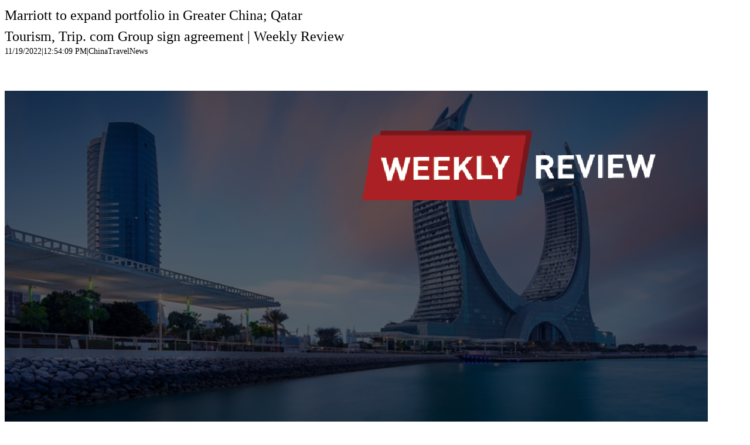

--- FILE ---
content_type: text/html; charset=utf-8
request_url: http://chinatravelnews.com/article/print/168629
body_size: 3761
content:

<!DOCTYPE html>
<html lang="en">
<head>
    <meta name="viewport" content="width=device-width">
    <title>Marriott to expand portfolio in Greater China; Qatar Tourism, Trip. com Group sign agreement | Weekly Review - ChinaTravelNews</title>
    <link rel="stylesheet" type="text/css" href="/css/style.css">
    <link rel="stylesheet" type="text/css" href="/css/font/stylesheet.css">
    <style type="text/css" media="print">
        @page { size: auto; }
        body { background-color: #FFFFFF; margin: 0px; }
    </style>
</head>
<body>
    <div class="content" id="content" style="width:595px">
        <div class="title" style="font-size: 24px; line-height: 36px">
            Marriott to expand portfolio in Greater China; Qatar Tourism, Trip. com Group sign agreement | Weekly Review
        </div>
        <div class="time" style="font-size: 14px;">
            11/19/2022<span>|</span>12:54:09 PM<span>|</span>ChinaTravelNews
        </div>
        <div style="height: 45px;"></div>
        <div class="text" style="font-size: 14px; line-height: 30px; font-family: Verdanaregular; margin-bottom: 30px; color: #000; text-align: left;">
            <p style="text-align:center"><img alt="" height="630" src="https://www.chinatravelnews.com/images/202211/c3b63858f5da755a.png" width="1200" /></p>

<p><a href="https://www.scmp.com/economy/china-economy/article/3199867/chinas-tourism-sector-bolstered-easing-travel-restrictions-it-will-take-time-clients-return" target="_blank"><strong>China&rsquo;s tourism sector bolstered by easing of travel restrictions, but &lsquo;it will take time&rsquo; for clients to return</strong></a></p>

<blockquote><p>China&rsquo;s relaxation of coronavirus-induced restrictions on cross-provincial travel has elevated sentiment in a tourism sector that has been reeling since the onset of the pandemic, but industry insiders are keeping a close eye on how authorities implement the policies at local levels. Following the announcement, Trip.com searches related to cross-provincial travel on Tuesday reached their highest point since the National Day holiday week in early October.</p>
</blockquote>

<p><a href="https://mp.weixin.qq.com/s/DxOIVUy1leM9Y2U0kLDRKw" target="_blank"><strong>Shanghai Disney to re-open parts of resort but keep main park shut</strong></a></p>

<blockquote><p>Shanghai Disney Resort announced that Disneytown, Wishing Star Park and Shanghai Disneyland Hotel will resume operations on November 17, 2022, with hotel reservation services restarting on November 16. But Shanghai Disneyland will remain temporarily closed until further notice. Toy Story Hotel will also remain temporarily closed at this time.</p>
</blockquote>

<p><a href="https://travelweekly.co.uk/news/tourism/club-meds-chinese-owner-denies-sell-off-speculation" target="_blank"><strong>Club Med&rsquo;s Chinese owner denies sell-off speculation</strong></a></p>

<blockquote><p>Strategic options reportedly being considered for Club Med as its Chinese owners seek to cut debts have been denied. The French all-inclusive resort operator comes under the ownership umbrella of Fosun Tourism Group, part of the Fosun International conglomerate.&nbsp;</p>

<p>The Shanghai-based company has been informally fielding interest from potential buyers, according to a report by Bloomberg, citing sources knowledgeable with the matter. Club Med could be valued at around $1.5 billion, it was suggested. However, a company spokesperson reportedly said it had no intention of selling Club Med.</p>
</blockquote>

<p><a href="https://www.chinatravelnews.com/article/168486" target="_blank"><strong>Marriott set to expand portfolio in Greater China by the end of 2023</strong></a></p>

<blockquote><p>Marriott announced plans to expand its select service portfolio in Greater China with the expected addition of 30 hotels in the segment by the end of 2023. The additions are fueled by the strong demand for Marriott&rsquo;s select service accommodations in emerging destinations and complement an existing portfolio of more than 460 properties in the region.&nbsp;</p>
</blockquote>

<p><a href="https://mp.weixin.qq.com/s/1AQJm3S2iYQH_e1eIwQj_A" target="_blank"><strong>Pullman continues its rapid expansion in China</strong></a></p>

<blockquote><p>Pullman Hotels &amp; Resorts, an Accor premium hospitality brand, announced the opening of Pullman Jinhua &ndash; a 322-room hotel in the heart of Jinhua City in Zhejiang Province. The opening of Pullman Jinhua comes less than two weeks after Pullman Shenzhen North began welcoming guests &ndash; a superbly located hotel, high among the uppermost floors of the landmark North Station Huide Tower in the Longhua District of Shenzhen.&nbsp;</p>

<p>Accor is also set to open Pullman Huai&rsquo;an Falcon before year-end, while a new Pullman hotel development has just been signed at Tianfu International Health Town.</p>
</blockquote>

<p><a href="https://www.gulf-times.com/story/728797/Qatar-Tourism-Trip-com-Group-sign-agreement" target="_blank"><strong>Qatar Tourism, Trip.com Group sign agreement</strong></a></p>

<blockquote><p>Qatar Tourism and online travel service providers Trip.com Group have signed a memorandum of understanding to promote Qatar across the globe as an ideal choice for family-friendly tourism. The one-year agreement will see Qatar extensively promoted through a series of marketing campaigns, across Trip.com Group&rsquo;s world-leading brands and associated assets, which include Ctrip.com (China), Trip.com (global), MakeMyTrip.com (India), and Skyscanner.com (global).</p>
</blockquote>

<p><a href="https://www.chinatravelnews.com/article/168610" target="_blank"><strong>Hong Kong cuts Covid-19 PCR tests for arrivals from 4 to 2 starting next Mon</strong></a></p>

<blockquote><p>Hong Kong will reduce the number of Covid-19 PCR tests for international and Taiwan arrivals from four to two starting next Monday, local health authorities announced on Thursday. Currently, arrivals need to undergo a PCR test once they land at the airport, and then on the second, fourth and sixth day, while rapid antigen tests (RATs) are mandatory every day until the seventh day.</p>
</blockquote>

<p><a href="https://www.reuters.com/business/aerospace-defense/cathay-pacific-airways-expects-loss-narrow-second-half-2022-11-18/" target="_blank"><strong>Cathay Pacific Airways expects loss to narrow in second half</strong></a></p>

<blockquote><p>Hong Kong&#39;s Cathay Pacific Airways on Friday forecasted a &quot;substantial&quot; annual loss even though second-half results are expected to improve sequentially thanks to an uptick in travel and air cargo demand. The airline carried over five times more passengers in October than last year, although the figure was 85.4% lower than pre-pandemic levels in 2019.</p>
</blockquote>

<p><a href="https://www.chinatravelnews.com/article/168540" target="_blank"><strong>Hainan Airlines names third new chairman this year</strong></a></p>

<blockquote><p>Hainan Airlines Holding, which passed out of the control of bankrupt Chinese conglomerate HNA Group almost a year ago, has appointed its third new chairman in 2022. Ding Yongzheng, who is also the president of HNA Airlines Group, will replace Cheng Yong as at the helm of Hainan Airlines Holding, the Haikou-based carrier announced.&nbsp;</p>
</blockquote>

<p><a href="https://news.cgtn.com/news/2022-11-13/How-China-Innovates-Space-travel-from-China-possible-by-2025-1eVUYJQuSuQ/index.html" target="_blank"><strong>Space travel from China possible by 2025</strong></a></p>

<blockquote><p>Traveling to space from China will be a reality as early as 2025 via CAS Space, a Beijing-based commercial rocket company, according to state media CGTN. A ticket to fly past the K&aacute;rm&aacute;n line, an imaginary boundary 100 kilometers above sea level that separates Earth&#39;s atmosphere and outer space, would cost less than half a million dollars.</p>
</blockquote>

<p><a href="https://www.chinatravelnews.com/article/168576" target="_blank"><strong>Beijing confirms mainland tour groups to Macau will remain suspended</strong></a></p>

<blockquote><p>China&rsquo;s Ministry of Culture and Tourism announced Wednesday that it will continue to suspend outbound tours by mainland travel agencies. At the same time, immigration clearance in Macau and Zhuhai has changed back to 24-hour NAT testing.</p>
</blockquote>
        </div>
        <div style="height: 50px;"></div>
    </div>
    <script type="text/javascript">
        window.print();
    </script>
</body>
</html>